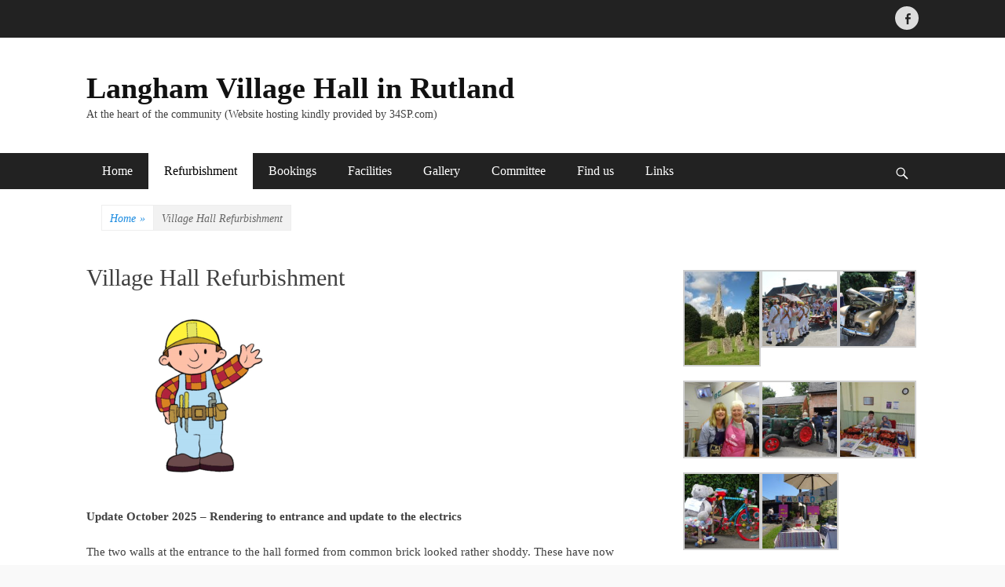

--- FILE ---
content_type: text/html; charset=UTF-8
request_url: https://langhamvillagehall.org/village-hall-refurbishment/
body_size: 12273
content:
		<!DOCTYPE html>
		<html lang="en-GB">
		
<head>
		<meta charset="UTF-8">
		<meta name="viewport" content="width=device-width, initial-scale=1, minimum-scale=1">
		<link rel="profile" href="http://gmpg.org/xfn/11">
		<title>Village Hall Refurbishment &#8211; Langham Village Hall in Rutland</title>
<meta name='robots' content='max-image-preview:large' />
<link rel='dns-prefetch' href='//fonts.googleapis.com' />
<link rel="alternate" type="application/rss+xml" title="Langham Village Hall in Rutland &raquo; Feed" href="https://langhamvillagehall.org/feed/" />
<link rel="alternate" type="application/rss+xml" title="Langham Village Hall in Rutland &raquo; Comments Feed" href="https://langhamvillagehall.org/comments/feed/" />
<link rel="alternate" title="oEmbed (JSON)" type="application/json+oembed" href="https://langhamvillagehall.org/wp-json/oembed/1.0/embed?url=https%3A%2F%2Flanghamvillagehall.org%2Fvillage-hall-refurbishment%2F" />
<link rel="alternate" title="oEmbed (XML)" type="text/xml+oembed" href="https://langhamvillagehall.org/wp-json/oembed/1.0/embed?url=https%3A%2F%2Flanghamvillagehall.org%2Fvillage-hall-refurbishment%2F&#038;format=xml" />
<style id='wp-img-auto-sizes-contain-inline-css' type='text/css'>
img:is([sizes=auto i],[sizes^="auto," i]){contain-intrinsic-size:3000px 1500px}
/*# sourceURL=wp-img-auto-sizes-contain-inline-css */
</style>
<style id='wp-emoji-styles-inline-css' type='text/css'>

	img.wp-smiley, img.emoji {
		display: inline !important;
		border: none !important;
		box-shadow: none !important;
		height: 1em !important;
		width: 1em !important;
		margin: 0 0.07em !important;
		vertical-align: -0.1em !important;
		background: none !important;
		padding: 0 !important;
	}
/*# sourceURL=wp-emoji-styles-inline-css */
</style>
<style id='wp-block-library-inline-css' type='text/css'>
:root{--wp-block-synced-color:#7a00df;--wp-block-synced-color--rgb:122,0,223;--wp-bound-block-color:var(--wp-block-synced-color);--wp-editor-canvas-background:#ddd;--wp-admin-theme-color:#007cba;--wp-admin-theme-color--rgb:0,124,186;--wp-admin-theme-color-darker-10:#006ba1;--wp-admin-theme-color-darker-10--rgb:0,107,160.5;--wp-admin-theme-color-darker-20:#005a87;--wp-admin-theme-color-darker-20--rgb:0,90,135;--wp-admin-border-width-focus:2px}@media (min-resolution:192dpi){:root{--wp-admin-border-width-focus:1.5px}}.wp-element-button{cursor:pointer}:root .has-very-light-gray-background-color{background-color:#eee}:root .has-very-dark-gray-background-color{background-color:#313131}:root .has-very-light-gray-color{color:#eee}:root .has-very-dark-gray-color{color:#313131}:root .has-vivid-green-cyan-to-vivid-cyan-blue-gradient-background{background:linear-gradient(135deg,#00d084,#0693e3)}:root .has-purple-crush-gradient-background{background:linear-gradient(135deg,#34e2e4,#4721fb 50%,#ab1dfe)}:root .has-hazy-dawn-gradient-background{background:linear-gradient(135deg,#faaca8,#dad0ec)}:root .has-subdued-olive-gradient-background{background:linear-gradient(135deg,#fafae1,#67a671)}:root .has-atomic-cream-gradient-background{background:linear-gradient(135deg,#fdd79a,#004a59)}:root .has-nightshade-gradient-background{background:linear-gradient(135deg,#330968,#31cdcf)}:root .has-midnight-gradient-background{background:linear-gradient(135deg,#020381,#2874fc)}:root{--wp--preset--font-size--normal:16px;--wp--preset--font-size--huge:42px}.has-regular-font-size{font-size:1em}.has-larger-font-size{font-size:2.625em}.has-normal-font-size{font-size:var(--wp--preset--font-size--normal)}.has-huge-font-size{font-size:var(--wp--preset--font-size--huge)}.has-text-align-center{text-align:center}.has-text-align-left{text-align:left}.has-text-align-right{text-align:right}.has-fit-text{white-space:nowrap!important}#end-resizable-editor-section{display:none}.aligncenter{clear:both}.items-justified-left{justify-content:flex-start}.items-justified-center{justify-content:center}.items-justified-right{justify-content:flex-end}.items-justified-space-between{justify-content:space-between}.screen-reader-text{border:0;clip-path:inset(50%);height:1px;margin:-1px;overflow:hidden;padding:0;position:absolute;width:1px;word-wrap:normal!important}.screen-reader-text:focus{background-color:#ddd;clip-path:none;color:#444;display:block;font-size:1em;height:auto;left:5px;line-height:normal;padding:15px 23px 14px;text-decoration:none;top:5px;width:auto;z-index:100000}html :where(.has-border-color){border-style:solid}html :where([style*=border-top-color]){border-top-style:solid}html :where([style*=border-right-color]){border-right-style:solid}html :where([style*=border-bottom-color]){border-bottom-style:solid}html :where([style*=border-left-color]){border-left-style:solid}html :where([style*=border-width]){border-style:solid}html :where([style*=border-top-width]){border-top-style:solid}html :where([style*=border-right-width]){border-right-style:solid}html :where([style*=border-bottom-width]){border-bottom-style:solid}html :where([style*=border-left-width]){border-left-style:solid}html :where(img[class*=wp-image-]){height:auto;max-width:100%}:where(figure){margin:0 0 1em}html :where(.is-position-sticky){--wp-admin--admin-bar--position-offset:var(--wp-admin--admin-bar--height,0px)}@media screen and (max-width:600px){html :where(.is-position-sticky){--wp-admin--admin-bar--position-offset:0px}}

/*# sourceURL=wp-block-library-inline-css */
</style><style id='global-styles-inline-css' type='text/css'>
:root{--wp--preset--aspect-ratio--square: 1;--wp--preset--aspect-ratio--4-3: 4/3;--wp--preset--aspect-ratio--3-4: 3/4;--wp--preset--aspect-ratio--3-2: 3/2;--wp--preset--aspect-ratio--2-3: 2/3;--wp--preset--aspect-ratio--16-9: 16/9;--wp--preset--aspect-ratio--9-16: 9/16;--wp--preset--color--black: #000000;--wp--preset--color--cyan-bluish-gray: #abb8c3;--wp--preset--color--white: #ffffff;--wp--preset--color--pale-pink: #f78da7;--wp--preset--color--vivid-red: #cf2e2e;--wp--preset--color--luminous-vivid-orange: #ff6900;--wp--preset--color--luminous-vivid-amber: #fcb900;--wp--preset--color--light-green-cyan: #7bdcb5;--wp--preset--color--vivid-green-cyan: #00d084;--wp--preset--color--pale-cyan-blue: #8ed1fc;--wp--preset--color--vivid-cyan-blue: #0693e3;--wp--preset--color--vivid-purple: #9b51e0;--wp--preset--gradient--vivid-cyan-blue-to-vivid-purple: linear-gradient(135deg,rgb(6,147,227) 0%,rgb(155,81,224) 100%);--wp--preset--gradient--light-green-cyan-to-vivid-green-cyan: linear-gradient(135deg,rgb(122,220,180) 0%,rgb(0,208,130) 100%);--wp--preset--gradient--luminous-vivid-amber-to-luminous-vivid-orange: linear-gradient(135deg,rgb(252,185,0) 0%,rgb(255,105,0) 100%);--wp--preset--gradient--luminous-vivid-orange-to-vivid-red: linear-gradient(135deg,rgb(255,105,0) 0%,rgb(207,46,46) 100%);--wp--preset--gradient--very-light-gray-to-cyan-bluish-gray: linear-gradient(135deg,rgb(238,238,238) 0%,rgb(169,184,195) 100%);--wp--preset--gradient--cool-to-warm-spectrum: linear-gradient(135deg,rgb(74,234,220) 0%,rgb(151,120,209) 20%,rgb(207,42,186) 40%,rgb(238,44,130) 60%,rgb(251,105,98) 80%,rgb(254,248,76) 100%);--wp--preset--gradient--blush-light-purple: linear-gradient(135deg,rgb(255,206,236) 0%,rgb(152,150,240) 100%);--wp--preset--gradient--blush-bordeaux: linear-gradient(135deg,rgb(254,205,165) 0%,rgb(254,45,45) 50%,rgb(107,0,62) 100%);--wp--preset--gradient--luminous-dusk: linear-gradient(135deg,rgb(255,203,112) 0%,rgb(199,81,192) 50%,rgb(65,88,208) 100%);--wp--preset--gradient--pale-ocean: linear-gradient(135deg,rgb(255,245,203) 0%,rgb(182,227,212) 50%,rgb(51,167,181) 100%);--wp--preset--gradient--electric-grass: linear-gradient(135deg,rgb(202,248,128) 0%,rgb(113,206,126) 100%);--wp--preset--gradient--midnight: linear-gradient(135deg,rgb(2,3,129) 0%,rgb(40,116,252) 100%);--wp--preset--font-size--small: 13px;--wp--preset--font-size--medium: 20px;--wp--preset--font-size--large: 36px;--wp--preset--font-size--x-large: 42px;--wp--preset--spacing--20: 0.44rem;--wp--preset--spacing--30: 0.67rem;--wp--preset--spacing--40: 1rem;--wp--preset--spacing--50: 1.5rem;--wp--preset--spacing--60: 2.25rem;--wp--preset--spacing--70: 3.38rem;--wp--preset--spacing--80: 5.06rem;--wp--preset--shadow--natural: 6px 6px 9px rgba(0, 0, 0, 0.2);--wp--preset--shadow--deep: 12px 12px 50px rgba(0, 0, 0, 0.4);--wp--preset--shadow--sharp: 6px 6px 0px rgba(0, 0, 0, 0.2);--wp--preset--shadow--outlined: 6px 6px 0px -3px rgb(255, 255, 255), 6px 6px rgb(0, 0, 0);--wp--preset--shadow--crisp: 6px 6px 0px rgb(0, 0, 0);}:where(.is-layout-flex){gap: 0.5em;}:where(.is-layout-grid){gap: 0.5em;}body .is-layout-flex{display: flex;}.is-layout-flex{flex-wrap: wrap;align-items: center;}.is-layout-flex > :is(*, div){margin: 0;}body .is-layout-grid{display: grid;}.is-layout-grid > :is(*, div){margin: 0;}:where(.wp-block-columns.is-layout-flex){gap: 2em;}:where(.wp-block-columns.is-layout-grid){gap: 2em;}:where(.wp-block-post-template.is-layout-flex){gap: 1.25em;}:where(.wp-block-post-template.is-layout-grid){gap: 1.25em;}.has-black-color{color: var(--wp--preset--color--black) !important;}.has-cyan-bluish-gray-color{color: var(--wp--preset--color--cyan-bluish-gray) !important;}.has-white-color{color: var(--wp--preset--color--white) !important;}.has-pale-pink-color{color: var(--wp--preset--color--pale-pink) !important;}.has-vivid-red-color{color: var(--wp--preset--color--vivid-red) !important;}.has-luminous-vivid-orange-color{color: var(--wp--preset--color--luminous-vivid-orange) !important;}.has-luminous-vivid-amber-color{color: var(--wp--preset--color--luminous-vivid-amber) !important;}.has-light-green-cyan-color{color: var(--wp--preset--color--light-green-cyan) !important;}.has-vivid-green-cyan-color{color: var(--wp--preset--color--vivid-green-cyan) !important;}.has-pale-cyan-blue-color{color: var(--wp--preset--color--pale-cyan-blue) !important;}.has-vivid-cyan-blue-color{color: var(--wp--preset--color--vivid-cyan-blue) !important;}.has-vivid-purple-color{color: var(--wp--preset--color--vivid-purple) !important;}.has-black-background-color{background-color: var(--wp--preset--color--black) !important;}.has-cyan-bluish-gray-background-color{background-color: var(--wp--preset--color--cyan-bluish-gray) !important;}.has-white-background-color{background-color: var(--wp--preset--color--white) !important;}.has-pale-pink-background-color{background-color: var(--wp--preset--color--pale-pink) !important;}.has-vivid-red-background-color{background-color: var(--wp--preset--color--vivid-red) !important;}.has-luminous-vivid-orange-background-color{background-color: var(--wp--preset--color--luminous-vivid-orange) !important;}.has-luminous-vivid-amber-background-color{background-color: var(--wp--preset--color--luminous-vivid-amber) !important;}.has-light-green-cyan-background-color{background-color: var(--wp--preset--color--light-green-cyan) !important;}.has-vivid-green-cyan-background-color{background-color: var(--wp--preset--color--vivid-green-cyan) !important;}.has-pale-cyan-blue-background-color{background-color: var(--wp--preset--color--pale-cyan-blue) !important;}.has-vivid-cyan-blue-background-color{background-color: var(--wp--preset--color--vivid-cyan-blue) !important;}.has-vivid-purple-background-color{background-color: var(--wp--preset--color--vivid-purple) !important;}.has-black-border-color{border-color: var(--wp--preset--color--black) !important;}.has-cyan-bluish-gray-border-color{border-color: var(--wp--preset--color--cyan-bluish-gray) !important;}.has-white-border-color{border-color: var(--wp--preset--color--white) !important;}.has-pale-pink-border-color{border-color: var(--wp--preset--color--pale-pink) !important;}.has-vivid-red-border-color{border-color: var(--wp--preset--color--vivid-red) !important;}.has-luminous-vivid-orange-border-color{border-color: var(--wp--preset--color--luminous-vivid-orange) !important;}.has-luminous-vivid-amber-border-color{border-color: var(--wp--preset--color--luminous-vivid-amber) !important;}.has-light-green-cyan-border-color{border-color: var(--wp--preset--color--light-green-cyan) !important;}.has-vivid-green-cyan-border-color{border-color: var(--wp--preset--color--vivid-green-cyan) !important;}.has-pale-cyan-blue-border-color{border-color: var(--wp--preset--color--pale-cyan-blue) !important;}.has-vivid-cyan-blue-border-color{border-color: var(--wp--preset--color--vivid-cyan-blue) !important;}.has-vivid-purple-border-color{border-color: var(--wp--preset--color--vivid-purple) !important;}.has-vivid-cyan-blue-to-vivid-purple-gradient-background{background: var(--wp--preset--gradient--vivid-cyan-blue-to-vivid-purple) !important;}.has-light-green-cyan-to-vivid-green-cyan-gradient-background{background: var(--wp--preset--gradient--light-green-cyan-to-vivid-green-cyan) !important;}.has-luminous-vivid-amber-to-luminous-vivid-orange-gradient-background{background: var(--wp--preset--gradient--luminous-vivid-amber-to-luminous-vivid-orange) !important;}.has-luminous-vivid-orange-to-vivid-red-gradient-background{background: var(--wp--preset--gradient--luminous-vivid-orange-to-vivid-red) !important;}.has-very-light-gray-to-cyan-bluish-gray-gradient-background{background: var(--wp--preset--gradient--very-light-gray-to-cyan-bluish-gray) !important;}.has-cool-to-warm-spectrum-gradient-background{background: var(--wp--preset--gradient--cool-to-warm-spectrum) !important;}.has-blush-light-purple-gradient-background{background: var(--wp--preset--gradient--blush-light-purple) !important;}.has-blush-bordeaux-gradient-background{background: var(--wp--preset--gradient--blush-bordeaux) !important;}.has-luminous-dusk-gradient-background{background: var(--wp--preset--gradient--luminous-dusk) !important;}.has-pale-ocean-gradient-background{background: var(--wp--preset--gradient--pale-ocean) !important;}.has-electric-grass-gradient-background{background: var(--wp--preset--gradient--electric-grass) !important;}.has-midnight-gradient-background{background: var(--wp--preset--gradient--midnight) !important;}.has-small-font-size{font-size: var(--wp--preset--font-size--small) !important;}.has-medium-font-size{font-size: var(--wp--preset--font-size--medium) !important;}.has-large-font-size{font-size: var(--wp--preset--font-size--large) !important;}.has-x-large-font-size{font-size: var(--wp--preset--font-size--x-large) !important;}
/*# sourceURL=global-styles-inline-css */
</style>

<style id='classic-theme-styles-inline-css' type='text/css'>
/*! This file is auto-generated */
.wp-block-button__link{color:#fff;background-color:#32373c;border-radius:9999px;box-shadow:none;text-decoration:none;padding:calc(.667em + 2px) calc(1.333em + 2px);font-size:1.125em}.wp-block-file__button{background:#32373c;color:#fff;text-decoration:none}
/*# sourceURL=/wp-includes/css/classic-themes.min.css */
</style>
<link rel='stylesheet' id='contact-form-7-css' href='https://langhamvillagehall.org/wp-content/plugins/contact-form-7/includes/css/styles.css?ver=6.1.4' type='text/css' media='all' />
<link rel='stylesheet' id='clean-journal-fonts-css' href='//fonts.googleapis.com/css?family=Open+Sans%3A300%2C400%2C700%2C300italic%2C400italic%2C700italic%7CDroid+Sans%3A400%2C700&#038;subset=latin%2Clatin-ext' type='text/css' media='all' />
<link rel='stylesheet' id='clean-journal-style-css' href='https://langhamvillagehall.org/wp-content/themes/clean-journal/style.css?ver=6.9' type='text/css' media='all' />
<link rel='stylesheet' id='genericons-css' href='https://langhamvillagehall.org/wp-content/themes/clean-journal/css/genericons/genericons.css?ver=3.4.1' type='text/css' media='all' />
<link rel='stylesheet' id='sidr-css' href='https://langhamvillagehall.org/wp-content/themes/clean-journal/css/jquery.sidr.light.min.css?ver=2.1.0' type='text/css' media='all' />
<script type="text/javascript" src="https://langhamvillagehall.org/wp-includes/js/jquery/jquery.min.js?ver=3.7.1" id="jquery-core-js"></script>
<script type="text/javascript" src="https://langhamvillagehall.org/wp-includes/js/jquery/jquery-migrate.min.js?ver=3.4.1" id="jquery-migrate-js"></script>
<script type="text/javascript" src="https://langhamvillagehall.org/wp-content/themes/clean-journal/js/jquery.sidr.min.js?ver=2.2.1.1" id="sidr-js"></script>
<script type="text/javascript" src="https://langhamvillagehall.org/wp-content/themes/clean-journal/js/clean-journal-custom-scripts.min.js" id="clean-journal-custom-scripts-js"></script>
<link rel="https://api.w.org/" href="https://langhamvillagehall.org/wp-json/" /><link rel="alternate" title="JSON" type="application/json" href="https://langhamvillagehall.org/wp-json/wp/v2/pages/529" /><link rel="EditURI" type="application/rsd+xml" title="RSD" href="https://langhamvillagehall.org/xmlrpc.php?rsd" />
<meta name="generator" content="WordPress 6.9" />
<link rel="canonical" href="https://langhamvillagehall.org/village-hall-refurbishment/" />
<link rel='shortlink' href='https://langhamvillagehall.org/?p=529' />

		<!-- GA Google Analytics @ https://m0n.co/ga -->
		<script async src="https://www.googletagmanager.com/gtag/js?id=G-40V1XPR6V9"></script>
		<script>
			window.dataLayer = window.dataLayer || [];
			function gtag(){dataLayer.push(arguments);}
			gtag('js', new Date());
			gtag('config', 'G-40V1XPR6V9');
		</script>

	<style type="text/css">.recentcomments a{display:inline !important;padding:0 !important;margin:0 !important;}</style>		<style type="text/css" id="wp-custom-css">
			h1 {
	font-family: "Calibri";
	font-size: 30px;
}

h2 {
	font-family: "Calibri";
	font-size: 28px;
}

h3 {
	font-family: "Calibri";
	font-size: 24px;
}

h4 {
	font-family: "Calibri";
	font-size: 20px;
}

h5 {
	font-family: "Calibri";
	font-size: 18px;
}

p {
	font-family: "Calibri";
	font-size: 15px;
}
textarea {
	font-family: "Calibri";
}
h6 {

	font-family: "Calibri";
}
pre {
	font-family: "Calibri";
}

var {
	font: 15px Monaco, Consolas, "Arial", "Calibri", monospace;
}
textarea {
	font-family: "Calibri";
}
pre {
	font-family: "Calibri";
}
body,
button,
input,
select,
textarea {
	font-family: "Calibri";
}
#masthead .search-field {
    float: right;
    font-size: 0;
    -webkit-transition-duration: 400ms;
    -webkit-transition-property: width, background;
    -webkit-transition-timing-function: ease;
    -moz-transition-duration: 400ms;
    -moz-transition-property: width, background;
    -moz-transition-timing-function: ease;
    -o-transition-duration: 400ms;
    -o-transition-property: width, background;
    -o-transition-timing-function: ease;
    width: 90%;
    max-width: 250px;
    border: 0px solid #ddd;
    background-color: #fff;
    -webkit-border-radius: 3px;
    -moz-border-radius: 3px;
    border-radius: 3px;
    color: #888;
}		</style>
		</head>

<body class="wp-singular page-template-default page page-id-529 wp-theme-clean-journal two-columns content-left excerpt-image-left mobile-menu-one">
		<div id="page" class="hfeed site">
					<div id="header-top" class="header-top-bar">
				<div class="wrapper">
								       				       		<div class="header-top-right full-width">
							<section class="widget widget_clean_journal_social_icons" id="header-right-social-icons">
								<div class="widget-wrap">
									<a class="genericon_parent genericon genericon-facebook-alt" target="_blank" title="Facebook" href="https://www.facebook.com/Langham-Village-Hall-500568460310709/"><span class="screen-reader-text">Facebook</span> </a>								</div><!-- .widget-wrap -->
							</section><!-- #header-right-social-icons -->
						</div><!-- .header-top-right -->
								    </div><!-- .wrapper -->
			</div><!-- #header-top -->
					<header id="masthead" role="banner">
    		<div class="wrapper">
		
    <div id="mobile-header-left-menu" class="mobile-menu-anchor primary-menu">
        <a href="#mobile-header-left-nav" id="header-left-menu" class="genericon genericon-menu">
            <span class="mobile-menu-text">Menu</span>
        </a>
    </div><!-- #mobile-header-menu -->
    <div id="site-branding"><div id="site-header"><p class="site-title"><a href="https://langhamvillagehall.org/">Langham Village Hall in Rutland</a></p><p class="site-description">At the heart of the community    (Website hosting kindly provided by 34SP.com) </p>
		</div><!-- #site-header --></div><!-- #site-branding-->	<aside class="sidebar sidebar-header-right widget-area">
		<section class="widget widget_search" id="header-right-search">
			<div class="widget-wrap">
				
<form role="search" method="get" class="search-form" action="https://langhamvillagehall.org/">
	<label>
		<span class="screen-reader-text">Search for:</span>
		<input type="search" class="search-field" placeholder="Search..." value="" name="s" title="Search for:">
	</label>
	<input type="submit" class="search-submit" value="Search">
</form>
			</div>
		</section>
	</aside><!-- .sidebar .header-sidebar .widget-area -->
			</div><!-- .wrapper -->
		</header><!-- #masthead -->
			<nav class="nav-primary search-enabled" role="navigation">
        <div class="wrapper">
            <h3 class="assistive-text">Primary Menu</h3>
            <div class="screen-reader-text skip-link"><a href="#content" title="Skip to content">Skip to content</a></div>
            <ul id="menu-main-menu" class="menu clean-journal-nav-menu"><li id="menu-item-1002" class="menu-item menu-item-type-post_type menu-item-object-page menu-item-home menu-item-1002"><a href="https://langhamvillagehall.org/">Home</a></li>
<li id="menu-item-535" class="menu-item menu-item-type-custom menu-item-object-custom current-menu-ancestor current-menu-parent menu-item-has-children menu-item-535"><a>Refurbishment</a>
<ul class="sub-menu">
	<li id="menu-item-536" class="menu-item menu-item-type-post_type menu-item-object-page current-menu-item page_item page-item-529 current_page_item menu-item-536"><a href="https://langhamvillagehall.org/village-hall-refurbishment/" aria-current="page">Village Hall Refurbishment</a></li>
</ul>
</li>
<li id="menu-item-232" class="menu-item menu-item-type-custom menu-item-object-custom menu-item-has-children menu-item-232"><a>Bookings</a>
<ul class="sub-menu">
	<li id="menu-item-439" class="menu-item menu-item-type-post_type menu-item-object-page menu-item-439"><a href="https://langhamvillagehall.org/booking-price-list/">Booking Price List</a></li>
	<li id="menu-item-324" class="menu-item menu-item-type-post_type menu-item-object-page menu-item-324"><a href="https://langhamvillagehall.org/general-hall-booking-enquiry/">General Booking Enquiry</a></li>
	<li id="menu-item-27" class="menu-item menu-item-type-post_type menu-item-object-page menu-item-27"><a href="https://langhamvillagehall.org/booking-conditions/">Booking Conditions</a></li>
	<li id="menu-item-119" class="menu-item menu-item-type-post_type menu-item-object-page menu-item-119"><a href="https://langhamvillagehall.org/booking/">Request a booking</a></li>
	<li id="menu-item-727" class="menu-item menu-item-type-post_type menu-item-object-page menu-item-727"><a href="https://langhamvillagehall.org/calendar-2/">Calendar</a></li>
	<li id="menu-item-1024" class="menu-item menu-item-type-post_type menu-item-object-page menu-item-1024"><a href="https://langhamvillagehall.org/regular-activities-at-the-hall/">Regular Activities at the Hall</a></li>
</ul>
</li>
<li id="menu-item-421" class="menu-item menu-item-type-custom menu-item-object-custom menu-item-has-children menu-item-421"><a>Facilities</a>
<ul class="sub-menu">
	<li id="menu-item-418" class="menu-item menu-item-type-post_type menu-item-object-page menu-item-418"><a href="https://langhamvillagehall.org/rooms/">Rooms</a></li>
	<li id="menu-item-30" class="menu-item menu-item-type-post_type menu-item-object-page menu-item-30"><a href="https://langhamvillagehall.org/hall-layout/">Plans</a></li>
	<li id="menu-item-580" class="menu-item menu-item-type-post_type menu-item-object-page menu-item-580"><a href="https://langhamvillagehall.org/room-dimensions/">Room Dimensions</a></li>
</ul>
</li>
<li id="menu-item-239" class="menu-item menu-item-type-post_type menu-item-object-page menu-item-239"><a href="https://langhamvillagehall.org/langham-village-hall-gallery/">Gallery</a></li>
<li id="menu-item-233" class="menu-item menu-item-type-custom menu-item-object-custom menu-item-has-children menu-item-233"><a>Committee</a>
<ul class="sub-menu">
	<li id="menu-item-75" class="menu-item menu-item-type-custom menu-item-object-custom menu-item-home menu-item-75"><a href="https://langhamvillagehall.org">Home</a></li>
	<li id="menu-item-234" class="menu-item menu-item-type-post_type menu-item-object-page menu-item-234"><a href="https://langhamvillagehall.org/members/">Members</a></li>
	<li id="menu-item-561" class="menu-item menu-item-type-post_type menu-item-object-page menu-item-561"><a href="https://langhamvillagehall.org/business-plan/">Business Plan</a></li>
	<li id="menu-item-217" class="menu-item menu-item-type-post_type menu-item-object-page menu-item-217"><a href="https://langhamvillagehall.org/minutes/">Minutes &#038; Agendas</a></li>
</ul>
</li>
<li id="menu-item-36" class="menu-item menu-item-type-post_type menu-item-object-page menu-item-36"><a href="https://langhamvillagehall.org/find-us/">Find us</a></li>
<li id="menu-item-373" class="menu-item menu-item-type-post_type menu-item-object-page menu-item-373"><a href="https://langhamvillagehall.org/links/">Links</a></li>
</ul>                <div id="search-toggle" class="genericon">
                    <a class="screen-reader-text" href="#search-container">Search</a>
                </div>

                <div id="search-container" class="displaynone">
                    
<form role="search" method="get" class="search-form" action="https://langhamvillagehall.org/">
	<label>
		<span class="screen-reader-text">Search for:</span>
		<input type="search" class="search-field" placeholder="Search..." value="" name="s" title="Search for:">
	</label>
	<input type="submit" class="search-submit" value="Search">
</form>
                </div>
    	</div><!-- .wrapper -->
    </nav><!-- .nav-primary -->
    <!-- Disable Header Image --><div id="breadcrumb-list">
					<div class="wrapper"><span class="breadcrumb" typeof="v:Breadcrumb"><a rel="v:url" property="v:title" href="https://langhamvillagehall.org/">Home <span class="sep">&raquo;</span><!-- .sep --></a></span><span class="breadcrumb-current">Village Hall Refurbishment</span></div><!-- .wrapper -->
			</div><!-- #breadcrumb-list -->		<div id="content" class="site-content">
			<div class="wrapper">
	
	<main id="main" class="site-main" role="main">

		
			
<article id="post-529" class="post-529 page type-page status-publish hentry">
	<!-- Page/Post Single Image Disabled or No Image set in Post Thumbnail -->	<div class="entry-container">
		<header class="entry-header">
			<h1 class="entry-title">Village Hall Refurbishment</h1>
		</header><!-- .entry-header -->

		<div class="entry-content">
			<p><img fetchpriority="high" decoding="async" class="alignnone size-medium wp-image-175" src="https://langhamvillagehall.org/wp-content/uploads/2017/11/builder-300x225.png" alt="" width="300" height="225" srcset="https://langhamvillagehall.org/wp-content/uploads/2017/11/builder-300x225.png 300w, https://langhamvillagehall.org/wp-content/uploads/2017/11/builder-768x576.png 768w, https://langhamvillagehall.org/wp-content/uploads/2017/11/builder.png 1024w, https://langhamvillagehall.org/wp-content/uploads/2017/11/builder-350x263.png 350w, https://langhamvillagehall.org/wp-content/uploads/2017/11/builder-780x586.png 780w, https://langhamvillagehall.org/wp-content/uploads/2017/11/builder-250x188.png 250w" sizes="(max-width: 300px) 100vw, 300px" /></p>
<p><strong>Update October 2025 &#8211; Rendering to entrance and update to the electrics</strong></p>
<p>The two walls at the entrance to the hall formed from common brick looked rather shoddy. These have now been rendered using the latest self coloured render eliminating the need to ever paint the walls providing a durable low-maintenance finish. The colour matches the stonework on the main facades and is aesthetically more pleasing to the eye.</p>
<p>The water boilers in the kitchen have repeatedly been left on by hall users. Timer switches have now been fitted that should eliminate the wasted electricity. The hand dryer in the ladies toilet had corroded has been replaced.</p>
<p><strong>Update Dec 2024 &#8211; Pitched roof over the Ruddle Room</strong></p>
<p>We reached a major milestone in December with the completion of the work to re-tile and make good the pitched roof over the Ruddle Room. This work and the replacement of the flat roof and guttering over the kitchen was largely funded by a grant of £15k from the National Lottery . So it shows that what the adverts say about funding good causes really is true! This was the final step of a 5-year programme of work which started with the replacement of the Main roof.</p>
<p><strong>Update Sept 2024 &#8211; Flat roof over the kitchen and toilet area</strong></p>
<p>The flat roof over the kitchen and toilet area has been replaced together with gutters, facia boards and downspouts. The existing flat roof was nearing end of life and was spongy in places and starting to pond. This work together with planned work to replace the pitched roof over the Ruddle room was the subject of a successful grant application to the National Lottery. A further update will be provided when that work is complete. This will complete the refurbishment or replacement of all of the roof areas in the hall and will help to preserve this valuable community asset for many years. We will continue to monitor the building and target those areas that need work. We also have a regular maintenance schedule for those things that periodically need to be done</p>
<p><strong>Update Feb 2023 &#8211; Flat roof over the entrance</strong></p>
<p>The flat roof over the main hall entrance has been replaced together with gutters and downspouts. This has solved the problem with the ingress of water in the porch and has introduced some insulation to that roof which will help with condensation and mold in the ladies toilet. We have also replaced the flooring in the kitchen which will help with the general appearance and provides high durability and easier cleaning.</p>
<p><strong>June 2021 &#8211; Phase 2 Completion of the Main Hall</strong></p>
<p>The Committee decided to take advantage of the Covid-19 lockdown and complete the refurbishment of the main hall. this has included;</p>
<ul>
<li>Removal of the old chimney breasts to give a clean line along the back wall.</li>
<li>Dry lining the walls to incorporate an insulation layer to make the room easier and more economical to heat.</li>
<li>Replacement of the timberwork throughout the hall including a new dado rail, paneling, and window cills.</li>
<li>Completion of the electrical work so no more dangling wires.</li>
<li>Full decoration throughout.</li>
<li>New blinds.</li>
</ul>
<p>This completes the main hall and provides the community with the best facility in the area. We opened the hall exactly to schedule on the 17th of May. A particular thank you to Bill Hill who orchestrated the effort, everyone that pitched in to help, and to all of the contractors for a super professional job.</p>
<p>There is still work to be done but this is a real milestone for the refurbishment project.  Please do support the upcoming street market as it will help us to fund the remaining work in the other areas of the hall.</p>
<p><strong>Update July 2020 &#8211; Further works</strong></p>
<p>Electrical work to tidy up the spaghetti wiring is nearing completion with new distribution boards around the building fed by single cables from the main-board in the main hall.  The cupboards in the main hall have also been replaced to give a neat and tidy finish ready for the dry lining which will follow. There are still a few cables dangling down ready for a new ring main in the main hall.  This will be completed with the dry lining. There has also work in progress to tidy up the ladies&#8217; toilets and address the damp on the ceiling.</p>
<p><strong>Major refurbishment project phase 1 complete 2020</strong></p>
<p>Villagers and users will have noticed the shiny new roof on the main hall and the new ceiling inside. This ongoing programme of work is needed to ensure our Hall remains, not only fit for purpose for the next 40 years but will enhance the facilities by increasing the range of activities we can offer and with the new roof, steel supports and a new internal ceiling we will for the first time have proper insulation making the whole building warmer and more energy efficient. The total cost of the work exceeds £66K and has been made possible by over £51k as a grant from the European Agricultural Fund for Rural Development (LEADER FUND) as part of its support for Rural Communities, £7K as a grant from Langham Parish Council and £8K from the proceeds of previous Langham Street Markets. We have also been supported by RCC in their provision of a bridging loan.</p>
<p><img decoding="async" class="alignnone wp-image-731" src="https://langhamvillagehall.org/wp-content/uploads/2019/11/flag_yellow_low-300x201.jpg" alt="" width="120" height="81" srcset="https://langhamvillagehall.org/wp-content/uploads/2019/11/flag_yellow_low-300x201.jpg 300w, https://langhamvillagehall.org/wp-content/uploads/2019/11/flag_yellow_low.jpg 600w" sizes="(max-width: 120px) 100vw, 120px" />             <img decoding="async" class="alignnone wp-image-732" src="https://langhamvillagehall.org/wp-content/uploads/2019/11/Leader-Logo.png" alt="" width="82" height="81" />              <img loading="lazy" decoding="async" class="alignnone wp-image-737" src="https://langhamvillagehall.org/wp-content/uploads/2019/11/logo.jpg" alt="" width="80" height="107" />          <img loading="lazy" decoding="async" class="alignnone wp-image-739" src="https://langhamvillagehall.org/wp-content/uploads/2019/11/Rutland-Logo.png" alt="" width="132" height="74" /></p>
<p><strong>Project Update</strong></p>
<p>The first phase is now complete and the hall is back to fully functioning.</p>
<p>The first phase work gave us;</p>
<ul>
<li>New Steel supports that hold up the new ceiling and restrain the masonry</li>
<li>New Ceiling with lots of insulation to keep the place warmer in the winter</li>
<li>Wall ties installed on the front wall to stabilise the masonry</li>
<li>New electrical ring main and sockets</li>
<li>Heating re-installed</li>
<li>A fresh coat of paint throughout</li>
<li>Floor protection cleared</li>
<li>Deep clean ready for use</li>
</ul>
<p>Future phases will bring;</p>
<ul>
<li>Further improvements to the electrics</li>
<li>Insulation to the external walls in the main hall</li>
<li>Updated heating system and controls</li>
<li>Replacement of the flat roofs</li>
</ul>
					</div><!-- .entry-content -->
			</div><!-- .entry-container -->
</article><!-- #post-## -->
			
		
	</main><!-- #main -->



	<aside class="sidebar sidebar-primary widget-area" role="complementary">
	<section id="media_gallery-3" class="widget widget_media_gallery"><div class="widget-wrap">
		<style type="text/css">
			#gallery-1 {
				margin: auto;
			}
			#gallery-1 .gallery-item {
				float: left;
				margin-top: 10px;
				text-align: center;
				width: 33%;
			}
			#gallery-1 img {
				border: 2px solid #cfcfcf;
			}
			#gallery-1 .gallery-caption {
				margin-left: 0;
			}
			/* see gallery_shortcode() in wp-includes/media.php */
		</style>
		<div id='gallery-1' class='gallery galleryid-529 gallery-columns-3 gallery-size-thumbnail'><dl class='gallery-item'>
			<dt class='gallery-icon portrait'>
				<a href='https://langhamvillagehall.org/village-hall-refurbishment/logo/#main'><img width="120" height="150" src="https://langhamvillagehall.org/wp-content/uploads/2019/11/logo-120x150.jpg" class="attachment-thumbnail size-thumbnail" alt="" decoding="async" loading="lazy" /></a>
			</dt></dl><dl class='gallery-item'>
			<dt class='gallery-icon landscape'>
				<a href='https://langhamvillagehall.org/img_1326/'><img width="150" height="150" src="https://langhamvillagehall.org/wp-content/uploads/2019/09/IMG_1326-150x150.jpg" class="attachment-thumbnail size-thumbnail" alt="" decoding="async" loading="lazy" /></a>
			</dt></dl><dl class='gallery-item'>
			<dt class='gallery-icon landscape'>
				<a href='https://langhamvillagehall.org/img_1296/'><img width="150" height="150" src="https://langhamvillagehall.org/wp-content/uploads/2019/09/IMG_1296-150x150.jpg" class="attachment-thumbnail size-thumbnail" alt="" decoding="async" loading="lazy" /></a>
			</dt></dl><br style="clear: both" /><dl class='gallery-item'>
			<dt class='gallery-icon landscape'>
				<a href='https://langhamvillagehall.org/dsc02100/'><img width="150" height="150" src="https://langhamvillagehall.org/wp-content/uploads/2019/09/DSC02100-150x150.jpg" class="attachment-thumbnail size-thumbnail" alt="" decoding="async" loading="lazy" /></a>
			</dt></dl><dl class='gallery-item'>
			<dt class='gallery-icon landscape'>
				<a href='https://langhamvillagehall.org/?attachment_id=486#main'><img width="150" height="150" src="https://langhamvillagehall.org/wp-content/uploads/2018/04/DSC01529-150x150.jpg" class="attachment-thumbnail size-thumbnail" alt="" decoding="async" loading="lazy" /></a>
			</dt></dl><dl class='gallery-item'>
			<dt class='gallery-icon landscape'>
				<a href='https://langhamvillagehall.org/langham-village-hall-gallery/dsc00011/#main'><img width="150" height="150" src="https://langhamvillagehall.org/wp-content/uploads/2018/04/DSC00011-150x150.jpg" class="attachment-thumbnail size-thumbnail" alt="" decoding="async" loading="lazy" /></a>
			</dt></dl><br style="clear: both" /><dl class='gallery-item'>
			<dt class='gallery-icon landscape'>
				<a href='https://langhamvillagehall.org/?attachment_id=476#main'><img width="150" height="150" src="https://langhamvillagehall.org/wp-content/uploads/2018/04/DSC01519-150x150.jpg" class="attachment-thumbnail size-thumbnail" alt="" decoding="async" loading="lazy" /></a>
			</dt></dl><dl class='gallery-item'>
			<dt class='gallery-icon landscape'>
				<a href='https://langhamvillagehall.org/dsc02121/'><img width="150" height="150" src="https://langhamvillagehall.org/wp-content/uploads/2019/09/DSC02121-150x150.jpg" class="attachment-thumbnail size-thumbnail" alt="" decoding="async" loading="lazy" /></a>
			</dt></dl>
			<br style='clear: both' />
		</div>
</div><!-- .widget-wrap --></section><!-- #widget-default-search --><section id="search-2" class="widget widget_search"><div class="widget-wrap">
<form role="search" method="get" class="search-form" action="https://langhamvillagehall.org/">
	<label>
		<span class="screen-reader-text">Search for:</span>
		<input type="search" class="search-field" placeholder="Search..." value="" name="s" title="Search for:">
	</label>
	<input type="submit" class="search-submit" value="Search">
</form>
</div><!-- .widget-wrap --></section><!-- #widget-default-search -->
		<section id="recent-posts-2" class="widget widget_recent_entries"><div class="widget-wrap">
		<h4 class="widget-title">Recent Posts</h4>
		<ul>
											<li>
					<a href="https://langhamvillagehall.org/2018/11/02/future-plans-for-langham-village-hall/">Future Plans for Langham Village Hall</a>
									</li>
											<li>
					<a href="https://langhamvillagehall.org/2018/04/08/poppy-day-held-at-village-hall-7th-april/">Poppy day held at village hall 7th April</a>
									</li>
											<li>
					<a href="https://langhamvillagehall.org/2017/11/19/the-village-hall-agm-is-on-the-4th-february-2018/">The Village Hall AGM was on the 4th February 2018</a>
									</li>
					</ul>

		</div><!-- .widget-wrap --></section><!-- #widget-default-search --><section id="recent-comments-2" class="widget widget_recent_comments"><div class="widget-wrap"><h4 class="widget-title">Recent Comments</h4><ul id="recentcomments"></ul></div><!-- .widget-wrap --></section><!-- #widget-default-search --><section id="archives-2" class="widget widget_archive"><div class="widget-wrap"><h4 class="widget-title">Archives</h4>
			<ul>
					<li><a href='https://langhamvillagehall.org/2018/11/'>November 2018</a></li>
	<li><a href='https://langhamvillagehall.org/2018/04/'>April 2018</a></li>
	<li><a href='https://langhamvillagehall.org/2017/11/'>November 2017</a></li>
			</ul>

			</div><!-- .widget-wrap --></section><!-- #widget-default-search --><section id="categories-2" class="widget widget_categories"><div class="widget-wrap"><h4 class="widget-title">Categories</h4>
			<ul>
					<li class="cat-item cat-item-4"><a href="https://langhamvillagehall.org/category/meetings/">Meetings</a>
</li>
	<li class="cat-item cat-item-1"><a href="https://langhamvillagehall.org/category/uncategorized/">Uncategorized</a>
</li>
			</ul>

			</div><!-- .widget-wrap --></section><!-- #widget-default-search --><section id="meta-2" class="widget widget_meta"><div class="widget-wrap"><h4 class="widget-title">Meta</h4>
		<ul>
						<li><a href="https://langhamvillagehall.org/wp-login.php">Log in</a></li>
			<li><a href="https://langhamvillagehall.org/feed/">Entries feed</a></li>
			<li><a href="https://langhamvillagehall.org/comments/feed/">Comments feed</a></li>

			<li><a href="https://en-gb.wordpress.org/">WordPress.org</a></li>
		</ul>

		</div><!-- .widget-wrap --></section><!-- #widget-default-search -->	</aside><!-- .sidebar sidebar-primary widget-area -->


			</div><!-- .wrapper -->
	    </div><!-- #content -->
		            
	<footer id="colophon" class="site-footer" role="contentinfo">
    <!-- refreshing cache -->
    	<div id="site-generator">
    		<div class="wrapper">
    			<div id="footer-content" class="copyright">Copyright &copy; 2026 <a href="https://langhamvillagehall.org/">Langham Village Hall in Rutland</a>. All Rights Reserved. &#124; Clean Journal&nbsp;by&nbsp;<a target="_blank" href="https://catchthemes.com/">Catch Themes</a></div>
			</div><!-- .wrapper -->
		</div><!-- #site-generator -->	</footer><!-- #colophon -->
			</div><!-- #page -->
		
<!-- refreshing cache --><a href="#masthead" id="scrollup" class="genericon"><span class="screen-reader-text">Scroll Up</span></a><nav id="mobile-header-left-nav" class="mobile-menu" role="navigation"><ul id="header-left-nav" class="menu"><li class="menu-item menu-item-type-post_type menu-item-object-page menu-item-home menu-item-1002"><a href="https://langhamvillagehall.org/">Home</a></li>
<li class="menu-item menu-item-type-custom menu-item-object-custom current-menu-ancestor current-menu-parent menu-item-has-children menu-item-535"><a>Refurbishment</a>
<ul class="sub-menu">
	<li class="menu-item menu-item-type-post_type menu-item-object-page current-menu-item page_item page-item-529 current_page_item menu-item-536"><a href="https://langhamvillagehall.org/village-hall-refurbishment/" aria-current="page">Village Hall Refurbishment</a></li>
</ul>
</li>
<li class="menu-item menu-item-type-custom menu-item-object-custom menu-item-has-children menu-item-232"><a>Bookings</a>
<ul class="sub-menu">
	<li class="menu-item menu-item-type-post_type menu-item-object-page menu-item-439"><a href="https://langhamvillagehall.org/booking-price-list/">Booking Price List</a></li>
	<li class="menu-item menu-item-type-post_type menu-item-object-page menu-item-324"><a href="https://langhamvillagehall.org/general-hall-booking-enquiry/">General Booking Enquiry</a></li>
	<li class="menu-item menu-item-type-post_type menu-item-object-page menu-item-27"><a href="https://langhamvillagehall.org/booking-conditions/">Booking Conditions</a></li>
	<li class="menu-item menu-item-type-post_type menu-item-object-page menu-item-119"><a href="https://langhamvillagehall.org/booking/">Request a booking</a></li>
	<li class="menu-item menu-item-type-post_type menu-item-object-page menu-item-727"><a href="https://langhamvillagehall.org/calendar-2/">Calendar</a></li>
	<li class="menu-item menu-item-type-post_type menu-item-object-page menu-item-1024"><a href="https://langhamvillagehall.org/regular-activities-at-the-hall/">Regular Activities at the Hall</a></li>
</ul>
</li>
<li class="menu-item menu-item-type-custom menu-item-object-custom menu-item-has-children menu-item-421"><a>Facilities</a>
<ul class="sub-menu">
	<li class="menu-item menu-item-type-post_type menu-item-object-page menu-item-418"><a href="https://langhamvillagehall.org/rooms/">Rooms</a></li>
	<li class="menu-item menu-item-type-post_type menu-item-object-page menu-item-30"><a href="https://langhamvillagehall.org/hall-layout/">Plans</a></li>
	<li class="menu-item menu-item-type-post_type menu-item-object-page menu-item-580"><a href="https://langhamvillagehall.org/room-dimensions/">Room Dimensions</a></li>
</ul>
</li>
<li class="menu-item menu-item-type-post_type menu-item-object-page menu-item-239"><a href="https://langhamvillagehall.org/langham-village-hall-gallery/">Gallery</a></li>
<li class="menu-item menu-item-type-custom menu-item-object-custom menu-item-has-children menu-item-233"><a>Committee</a>
<ul class="sub-menu">
	<li class="menu-item menu-item-type-custom menu-item-object-custom menu-item-home menu-item-75"><a href="https://langhamvillagehall.org">Home</a></li>
	<li class="menu-item menu-item-type-post_type menu-item-object-page menu-item-234"><a href="https://langhamvillagehall.org/members/">Members</a></li>
	<li class="menu-item menu-item-type-post_type menu-item-object-page menu-item-561"><a href="https://langhamvillagehall.org/business-plan/">Business Plan</a></li>
	<li class="menu-item menu-item-type-post_type menu-item-object-page menu-item-217"><a href="https://langhamvillagehall.org/minutes/">Minutes &#038; Agendas</a></li>
</ul>
</li>
<li class="menu-item menu-item-type-post_type menu-item-object-page menu-item-36"><a href="https://langhamvillagehall.org/find-us/">Find us</a></li>
<li class="menu-item menu-item-type-post_type menu-item-object-page menu-item-373"><a href="https://langhamvillagehall.org/links/">Links</a></li>
</ul></nav><!-- #mobile-header-left-nav -->
<script type="speculationrules">
{"prefetch":[{"source":"document","where":{"and":[{"href_matches":"/*"},{"not":{"href_matches":["/wp-*.php","/wp-admin/*","/wp-content/uploads/*","/wp-content/*","/wp-content/plugins/*","/wp-content/themes/clean-journal/*","/*\\?(.+)"]}},{"not":{"selector_matches":"a[rel~=\"nofollow\"]"}},{"not":{"selector_matches":".no-prefetch, .no-prefetch a"}}]},"eagerness":"conservative"}]}
</script>
<script type="text/javascript" src="https://langhamvillagehall.org/wp-includes/js/dist/hooks.min.js?ver=dd5603f07f9220ed27f1" id="wp-hooks-js"></script>
<script type="text/javascript" src="https://langhamvillagehall.org/wp-includes/js/dist/i18n.min.js?ver=c26c3dc7bed366793375" id="wp-i18n-js"></script>
<script type="text/javascript" id="wp-i18n-js-after">
/* <![CDATA[ */
wp.i18n.setLocaleData( { 'text direction\u0004ltr': [ 'ltr' ] } );
//# sourceURL=wp-i18n-js-after
/* ]]> */
</script>
<script type="text/javascript" src="https://langhamvillagehall.org/wp-content/plugins/contact-form-7/includes/swv/js/index.js?ver=6.1.4" id="swv-js"></script>
<script type="text/javascript" id="contact-form-7-js-before">
/* <![CDATA[ */
var wpcf7 = {
    "api": {
        "root": "https:\/\/langhamvillagehall.org\/wp-json\/",
        "namespace": "contact-form-7\/v1"
    },
    "cached": 1
};
//# sourceURL=contact-form-7-js-before
/* ]]> */
</script>
<script type="text/javascript" src="https://langhamvillagehall.org/wp-content/plugins/contact-form-7/includes/js/index.js?ver=6.1.4" id="contact-form-7-js"></script>
<script type="text/javascript" src="https://langhamvillagehall.org/wp-content/themes/clean-journal/js/navigation.min.js?ver=20120206" id="clean-journal-navigation-js"></script>
<script type="text/javascript" src="https://langhamvillagehall.org/wp-content/themes/clean-journal/js/skip-link-focus-fix.min.js?ver=20130115" id="clean-journal-skip-link-focus-fix-js"></script>
<script type="text/javascript" src="https://langhamvillagehall.org/wp-content/themes/clean-journal/js/fitvids.min.js?ver=1.1" id="jquery-fitvids-js"></script>
<script type="text/javascript" src="https://langhamvillagehall.org/wp-content/themes/clean-journal/js/clean-journal-scrollup.min.js?ver=20072014" id="clean-journal-scrollup-js"></script>
<script id="wp-emoji-settings" type="application/json">
{"baseUrl":"https://s.w.org/images/core/emoji/17.0.2/72x72/","ext":".png","svgUrl":"https://s.w.org/images/core/emoji/17.0.2/svg/","svgExt":".svg","source":{"concatemoji":"https://langhamvillagehall.org/wp-includes/js/wp-emoji-release.min.js?ver=6.9"}}
</script>
<script type="module">
/* <![CDATA[ */
/*! This file is auto-generated */
const a=JSON.parse(document.getElementById("wp-emoji-settings").textContent),o=(window._wpemojiSettings=a,"wpEmojiSettingsSupports"),s=["flag","emoji"];function i(e){try{var t={supportTests:e,timestamp:(new Date).valueOf()};sessionStorage.setItem(o,JSON.stringify(t))}catch(e){}}function c(e,t,n){e.clearRect(0,0,e.canvas.width,e.canvas.height),e.fillText(t,0,0);t=new Uint32Array(e.getImageData(0,0,e.canvas.width,e.canvas.height).data);e.clearRect(0,0,e.canvas.width,e.canvas.height),e.fillText(n,0,0);const a=new Uint32Array(e.getImageData(0,0,e.canvas.width,e.canvas.height).data);return t.every((e,t)=>e===a[t])}function p(e,t){e.clearRect(0,0,e.canvas.width,e.canvas.height),e.fillText(t,0,0);var n=e.getImageData(16,16,1,1);for(let e=0;e<n.data.length;e++)if(0!==n.data[e])return!1;return!0}function u(e,t,n,a){switch(t){case"flag":return n(e,"\ud83c\udff3\ufe0f\u200d\u26a7\ufe0f","\ud83c\udff3\ufe0f\u200b\u26a7\ufe0f")?!1:!n(e,"\ud83c\udde8\ud83c\uddf6","\ud83c\udde8\u200b\ud83c\uddf6")&&!n(e,"\ud83c\udff4\udb40\udc67\udb40\udc62\udb40\udc65\udb40\udc6e\udb40\udc67\udb40\udc7f","\ud83c\udff4\u200b\udb40\udc67\u200b\udb40\udc62\u200b\udb40\udc65\u200b\udb40\udc6e\u200b\udb40\udc67\u200b\udb40\udc7f");case"emoji":return!a(e,"\ud83e\u1fac8")}return!1}function f(e,t,n,a){let r;const o=(r="undefined"!=typeof WorkerGlobalScope&&self instanceof WorkerGlobalScope?new OffscreenCanvas(300,150):document.createElement("canvas")).getContext("2d",{willReadFrequently:!0}),s=(o.textBaseline="top",o.font="600 32px Arial",{});return e.forEach(e=>{s[e]=t(o,e,n,a)}),s}function r(e){var t=document.createElement("script");t.src=e,t.defer=!0,document.head.appendChild(t)}a.supports={everything:!0,everythingExceptFlag:!0},new Promise(t=>{let n=function(){try{var e=JSON.parse(sessionStorage.getItem(o));if("object"==typeof e&&"number"==typeof e.timestamp&&(new Date).valueOf()<e.timestamp+604800&&"object"==typeof e.supportTests)return e.supportTests}catch(e){}return null}();if(!n){if("undefined"!=typeof Worker&&"undefined"!=typeof OffscreenCanvas&&"undefined"!=typeof URL&&URL.createObjectURL&&"undefined"!=typeof Blob)try{var e="postMessage("+f.toString()+"("+[JSON.stringify(s),u.toString(),c.toString(),p.toString()].join(",")+"));",a=new Blob([e],{type:"text/javascript"});const r=new Worker(URL.createObjectURL(a),{name:"wpTestEmojiSupports"});return void(r.onmessage=e=>{i(n=e.data),r.terminate(),t(n)})}catch(e){}i(n=f(s,u,c,p))}t(n)}).then(e=>{for(const n in e)a.supports[n]=e[n],a.supports.everything=a.supports.everything&&a.supports[n],"flag"!==n&&(a.supports.everythingExceptFlag=a.supports.everythingExceptFlag&&a.supports[n]);var t;a.supports.everythingExceptFlag=a.supports.everythingExceptFlag&&!a.supports.flag,a.supports.everything||((t=a.source||{}).concatemoji?r(t.concatemoji):t.wpemoji&&t.twemoji&&(r(t.twemoji),r(t.wpemoji)))});
//# sourceURL=https://langhamvillagehall.org/wp-includes/js/wp-emoji-loader.min.js
/* ]]> */
</script>

</body>
</html>